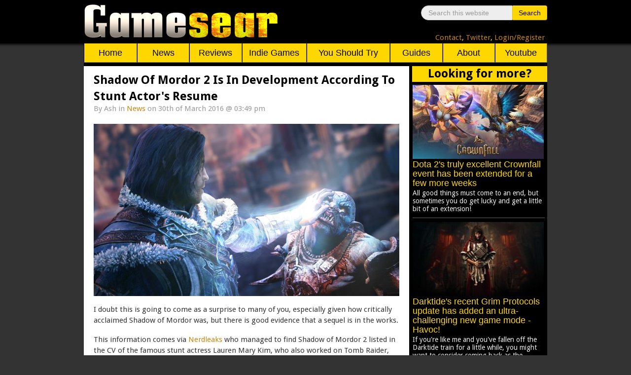

--- FILE ---
content_type: text/html; charset=utf-8
request_url: https://www.gamesear.com/news/shadow-of-mordor-2-is-in-development-according-to-stunt-actor-s-resume
body_size: 7528
content:
<!DOCTYPE html>
<html xmlns="http://www.w3.org/1999/xhtml" xml:lang="en-gb" lang="en-gb" dir="ltr">
<head>
<!-- Google tag (gtag.js) -->
<script async src="https://www.googletagmanager.com/gtag/js?id=G-V0C5C1VJJV"></script>
<script>
  window.dataLayer = window.dataLayer || [];
  function gtag(){dataLayer.push(arguments);}
  gtag('js', new Date());

  gtag('config', 'G-V0C5C1VJJV');
</script>
<script data-ad-client="ca-pub-9114142452335742" async src="https://pagead2.googlesyndication.com/pagead/js/adsbygoogle.js"></script>
<meta name="viewport" content="width=device-width, initial-scale=1.0" />
<base href="https://www.gamesear.com/news/shadow-of-mordor-2-is-in-development-according-to-stunt-actor-s-resume" />
	<meta http-equiv="content-type" content="text/html; charset=utf-8" />
	<meta name="keywords" content="PC gaming, news, reviews, tips, guides, you should try, gameplay, gaming videos" />
	<meta name="rights" content="© Copyright Gamesear.com 2026 All rights reserved" />
	<meta name="author" content="Ash" />
	<meta property="og:site_name" content="Gamesear" />
	<meta property="og:url" content="https://www.gamesear.com/news/shadow-of-mordor-2-is-in-development-according-to-stunt-actor-s-resume" />
	<meta property="og:image" content="https://www.gamesear.com/images/2016/3/shadow-of-mordor-2-is-in-development.jpg" />
	<meta property="og:image:width" content="620" />
	<meta property="og:image:height" content="350" />
	<meta name="description" content="After the massive success of Shadow of Mordor there seems to be a sequel in the making, as discovered in a stunt actor's resume." />
	<meta name="generator" content="Joomla! - Open Source Content Management" />
	<title>Shadow Of Mordor 2 Is In Development According To Stunt Actor's Resume - Gamesear</title>
	<link href="/favicon.ico" rel="shortcut icon" type="image/vnd.microsoft.icon" />
	<link href="https://www.gamesear.com/component/search/?Itemid=119&amp;layout=blog&amp;catid=9&amp;id=686&amp;format=opensearch" rel="search" title="Search Gamesear" type="application/opensearchdescription+xml" />
	<link href="/media/jui/css/bootstrap.min.css?1eb38b2a51d4066fe9aca7488a96e449" rel="stylesheet" type="text/css" />
	<link href="/media/jui/css/bootstrap-responsive.min.css?1eb38b2a51d4066fe9aca7488a96e449" rel="stylesheet" type="text/css" />
	<link href="/media/jui/css/bootstrap-extended.css?1eb38b2a51d4066fe9aca7488a96e449" rel="stylesheet" type="text/css" />
	<style type="text/css">
div.mod_search89 input[type="search"]{ width:auto; }
	</style>
	<script src="/media/jui/js/jquery.min.js?1eb38b2a51d4066fe9aca7488a96e449" type="text/javascript"></script>
	<script src="/media/jui/js/jquery-noconflict.js?1eb38b2a51d4066fe9aca7488a96e449" type="text/javascript"></script>
	<script src="/media/jui/js/jquery-migrate.min.js?1eb38b2a51d4066fe9aca7488a96e449" type="text/javascript"></script>
	<script src="/media/system/js/caption.js?1eb38b2a51d4066fe9aca7488a96e449" type="text/javascript"></script>
	<script src="/media/jui/js/bootstrap.min.js?1eb38b2a51d4066fe9aca7488a96e449" type="text/javascript"></script>
	<script src="/media/system/js/html5fallback.js" type="text/javascript"></script>
	<script type="text/javascript">
jQuery(window).on('load',  function() {
				new JCaption('img.caption');
			});
	</script>

<link href='https://fonts.googleapis.com/css?family=Droid+Sans:400,700' rel='stylesheet' type='text/css' />
<link href="/templates/gamesear_template/css/template.css" rel="stylesheet" type="text/css" />
<script type="text/javascript" src="/templates/gamesear_template/js/gsdeclarationsjs.js"></script>
<link rel="shortcut icon" href="https://www.gamesear.com/gsicon.ico" />
</head>
 
<body id="itemid-119">
	
	
	
<!-- 	START HEADER -->
	 <div class='header_cijeli'>
		<div class='header_content'>
		    <div class='logo'>
				<a href="https://www.gamesear.com/"><img class='logo_img' src="/templates/gamesear_template/images/gs.png"> </a>
			</div>
			
			<!-- START search modul -->
						<div class='searchilinks'>
			
<div class="search mod_search89">
<div class="searchunutrasnji">
	<form action="/news" method="post" class="form-inline">
		<label for="mod-search-searchword" class="element-invisible">Search</label> <input name="searchword" id="mod-search-searchword" maxlength="200"  class="inputbox search-query" type="search" size="20" placeholder="Search this website" /> <button class="button btn btn-primary" onclick="this.form.searchword.focus();">Search</button>		<input type="hidden" name="task" value="search" />
		<input type="hidden" name="option" value="com_search" />
		<input type="hidden" name="Itemid" value="119" />
	</form>
</div>
</div>

						
			
			
			<!-- KRAJ search modulu -->

			<!--FORMA ZA SLANJE REDIREKT STRANICE -->
			<form id="LoginForma" action="https://www.gamesear.com/login" method="post" >
				<input type="hidden" name="stranica" id="stranicaid" value="stranica"/>
				<input type="hidden" name="mjesto_redir" id="mjesto_redirID" value="mjesto_redir"/>
					<script>
						var stranicaVAR = window.location.href;
						document.getElementById('stranicaid').value = stranicaVAR;
					</script>
			</form>
			<script>
			function HelperZaLoginForma()
			{
				document.getElementById('mjesto_redirID').value = "potvrda";
				LoginForma.submit();
			}
			</script>
			<!--KRAJ FORMA ZA SLANJE REDIREKT STRANICE -->
			
			<!-- LINKOVI - NEMAJU MODUL -->
			<div class='links'>
			<a href='https://www.gamesear.com/info/contacts'>Contact</a>,
			<a href='https://twitter.com/Gamesear'>Twitter</a>,
			
			
			<!-- LOGIN U LOGOUT -->
			<span class="loginlink" onclick="LoginForma.submit()  ">Login/Register</span> 			
			</div>
			<!-- KRAJ links -->
			</div>
			<!-- KRAJ searchilinks -->
		</div>
		<!-- KRAJ header content -->
	</div>
	<!-- KRAJ header cijeli -->
			<!-- START glavni meni modul -->
		<div class='glavni_meni'>				
			<ul id="leftnav">
				<li class="meni_botun home pc" > <a href="https://www.gamesear.com/">Home</a>
				<!-- za mobitele dio -->
				<li class="meni_botun mob" ><a href="javascript:void(0);">Info</a>
					<ul>
						<li><a href="https://www.gamesear.com/">Home</a></li>
						<li><a href="https://www.gamesear.com/info/contacts">Contact</a></li>
						<li><a href="https://www.gamesear.com/info/about-the-website">About</a></li>
					</ul>
				</li>
				<li class="meni_botun mob"><a href="javascript:void(0);">Categories</a>
					<ul>
								<li><a href="https://www.gamesear.com/news">News</a></li>
								<li><a href="https://www.gamesear.com/reviews">Reviews</a></li>
								<li><a href="https://www.gamesear.com/indie-games">Indie Games</a></li>
								<li><a href="https://www.gamesear.com/you-should-try">You Should Try</a></li>
								<li><a href="https://www.gamesear.com/tips-and-guides">Guides</a></li>
							</ul>
				</li>
				<li class="meni_botun mob"><a href="javascript:void(0);">Links</a>
					<ul class="dropdown">
								<li><a href="https://www.youtube.com/user/gamesear">Youtube</a></li>
								<li><a href="https://twitter.com/Gamesear">Twitter</a></li>
								<li><a href="https://www.facebook.com/gamesear">Facebook</a></li>
								<li><a href="https://gamesear.tumblr.com/" class="footer_a">Tumblr</a></li>
								<li><a href="https://www.pinterest.com/gamesear/" class="footer_a">Pinterest</a></li>
							</ul>
				</li>
				<li class="meni_botun mob"><a href="https://www.gamesear.com/component/search/">Search</a>
				</li>
				<!-- kraj za mobitele dio -->
				<li class="meni_botun pc"><a href="https://www.gamesear.com/news">News</a></li>
				<li class="meni_botun pc"><a href="https://www.gamesear.com/reviews">Reviews</a></li>
				<li class="indie_games pc"><a href="https://www.gamesear.com/indie-games">Indie Games</a></li>
				<li class="you_should_try pc"><a href="https://www.gamesear.com/you-should-try">You Should Try</a></li>
				<li class="meni_botun pc"><a href="https://www.gamesear.com/tips-and-guides">Guides</a></li>
				<li class="meni_botun pc"><a href="https://www.gamesear.com/info/about-the-website">About</a></li>
				<li class="meni_botun pc"><a href="https://www.youtube.com/user/gamesear">Youtube</a></li>
			</ul>
		</div>
		<!-- 	KRAJ glavni menu modul -->
		
		
<!-- 	KRAJ HEADER -->
<div class='mid_cijeli'>
	 <div class='main_container'>
       <div id="system-message-container">
	</div>

	
	
		

		
		<!-- START promo moduli -->
			
		<script type="text/javascript" src="/templates/gamesear_template/js/gspromojs.js"></script>
		<!-- KRAJ promo moduli -->
		
		
		
		
		
        <!-- mid container - includes main content area and right sidebar -->
		
		<!-- START reklama modul -->
				<!-- KRAJ reklama modul -->
		
        <div class='mid_container'>
    
            <!-- main content area -->
			
            <div class='main_content_area'>
			
				
				
				<!-- START GLAVNI MODUL -->
				<div class='main_content_area_content'>
						<!-- This code will create the module positions for our main content area-->
					
					<!-- CSS DODAN -->
<style>
.item-page .article-info
{
		float:left;
		margin-left:20px;
		margin-right:20px;
		margin-bottom:20px;
		margin-top:-18px;
		font-size:15px;
		width:90%;
}
.item-page span
{
font-size:15px;
}
.item-page .tags
{
margin-left:20px;
}
#jc h4, #jc a+.message
{
padding-left:5px;
}
@media screen and (max-width: 550px)
{
.tags
{
display:normal;
}
.article-info
{
display:normal;
}
}
</style>


<div class="item-page" itemscope itemtype="http://schema.org/Article">
	<meta itemprop="inLanguage" content="en-GB" />
	
		
			<div class="page-header">
		<h2 itemprop="name">
							Shadow Of Mordor 2 Is In Development According To Stunt Actor's Resume					</h2>
							</div>
					
				<dl class="article-info muted">

		
			<dt class="article-info-term">
																</dt>

							<dd class="createdby" itemprop="author" itemscope itemtype="https://schema.org/Person">
					By <span itemprop="name">Ash</span>	</dd>
			
			
										<dd class="category-name">
																		in <a href="/news" itemprop="genre">News</a>							</dd>			
			
										<dd class="published">
				<time datetime="2016-03-30T15:49:35+02:00" itemprop="datePublished">
					on 30th of March 2016 @ 03:49 pm				</time>
			</dd>			
		
			</dl>
	
	
		
					<div class="pull-none item-image"> <img
	class="caption" title="The gentle touch of Dooooom" src="/images/2016/3/shadow-of-mordor-2-is-in-development.jpg" alt="Shadow of Mordor 2 seems to be in development" itemprop="image"/> </div>
				<div itemprop="articleBody">
		<p>I doubt this is going to come as a surprise to many of you, especially given how critically acclaimed Shadow of Mordor was, but there is good evidence that a sequel is in the works.</p>
<p>This information comes via <a href="http://nerdleaks.com/videogames/shadow-of-mordor-2-a-cgi-announcement-trailer-might-arrive-at-e3-2016-235">Nerdleaks</a> who managed to find Shadow of Mordor 2 listed in the CV of the famous stunt actress Lauren Mary Kim, who also worked on Tomb Raider, Batman Arkham Knight, Assassin's Creed Unity and more.</p>
 
<p>The most interesting part of this "leak" is that she was working for Blur, one of the best animation and CGI studios in the entire industry that has done incredible work on projects ranging from Deadpool, to The Division, Arkham Knight, and even The Witcher series. In short, if Blur is involved, odds are that Shadow of Mordor 2 is going to have some kick-ass trailers and cinematics to show off with.</p>
<p>There is currently no official information, or even a confirmation for Shadow of Mordor 2, but all signs point to it being announced within this year, most likely at the upcoming E3 convention.</p>	</div>

				<dl class="article-info muted">

		
					
			
						</dl>
									<ul class="tags inline">
																	<li class="tag-420 tag-list0" itemprop="keywords">
					<a href="/component/tags/tag/shadow-of-mordor-2" class="label label-info">
						Shadow of Mordor 2					</a>
				</li>
						</ul>
			
									<style type="text/css">
		.tags{top:5px;}
	</style>
</div>

<!--DODAN gsArticleBot modul - ona 3 "do you want to read more" extra artikla na dnu  -->
	
<div class="article_bot">
		<div class="article_bot_question">Up for some more?</div>
		
		<div class="article_bot_content" >
			<img class="article_bot_img" id="article_bot_content_news_img_1">
			<div class="article_bot_text_box">
				<div class="article_bot_tekst" id="article_bot_content_news_tekst_1"></div>
				<a id="article_bot_url_1_id">
				<p class="article_bot_donji_tekst_klasa" id="article_bot_donji_tekst_1">Read Article</p>
				<span class="icon-chevron-bot-article"></span>
				</a>
			</div>
		</div>
		
		<div class="article_bot_content">
				<img class="article_bot_img" id="article_bot_content_news_img_2">
			<div class="article_bot_text_box">
				<div class="article_bot_tekst" id="article_bot_content_news_tekst_2"></div>
				<a id="article_bot_url_2_id">
				<p class="article_bot_donji_tekst_klasa" id="article_bot_donji_tekst_2">Read Article</p>
				<span class="icon-chevron-bot-article"></span>
				</a>
			</div>
		</div>
		
		<div class="article_bot_content">
			<img class="article_bot_img" id="article_bot_content_news_img_3">
			<div class="article_bot_text_box">
				<div class="article_bot_tekst" id="article_bot_content_news_tekst_3"></div>
				<a id="article_bot_url_3_id">
				<p class="article_bot_donji_tekst_klasa" id="article_bot_donji_tekst_3">Read Article</p>
				<span class="icon-chevron-bot-article"></span>
				</a>
			</div>
		</div>			
</div>
			   

<!-- START suggestion artikle ispod tagova -->		
<style>


.article_bot
{
padding-bottom:8px;
}

.article_bot_question
{
  border-top: 2px solid black;
  height: 30px;
  margin-top: 2px;
  padding-bottom:8px;
  font-size: 24px;
  font-weight: bold;
  background-color: gold;
  border-bottom: 2px solid black;
  text-align: center;
  color: black;
  font-family: 'Droid Sans', sans-serif;
}
.article_bot_content
{
	height:150px;
	margin-top:8px;
	margin-left:8px;
	margin-right:8px;
}


.article_bot_img
{
float:left;
width:40%;
max-width:260px;
height:150px;
}

.article_bot_text_box
{
display:inline-block;
width:57%;
height:150px;
margin-left:8px;
}

.article_bot_tekst
{
  font-family: Helvetica,Arial,sans-serif;
  color: black;
 font-size: 18px;
  line-height: 1.1;
  padding-bottom:5px;
  margin-top:2px;
  font-weight: 530
}

.article_bot_donji_tekst_klasa
{
float:left;
font-family: Helvetica,Arial,sans-serif;
font-style: italic;
font-size: 21px;

}

.icon-chevron-bot-article
{
  content: ' ';  
  display: inline-block;
  border-bottom: 2px solid black;
  border-right: 2px solid black;
  height: 11px;
  width: 11px;
  transform: rotate(-45deg);
  margin-top:16px;
}


@media screen and (max-width:600px) {


	.article_bot_tekst
	{
		font-size: 17px;
		padding-bottom:0px;
		margin-bottom:-2px;
	}
	.article_bot_donji_tekst_klasa
{
	font-size: 20px;
}

.icon-chevron-bot-article
{
  height: 10px;
  width: 10px;
  margin-top:15px;
}

}

@media screen and (max-width:400px) {
.article_bot_tekst
{
	font-size: 16px;
}
.article_bot_donji_tekst_klasa
{
	font-size: 19px;
}
}

</style>
<!-- KRAJ suggestion artikle ispod tagova -->
				</div>
				<!-- KRAJ GLAVNOG MODULA -->
				
            </div>
    
            <!-- START desni meni -->
			            <div class='right_sidebar'>
			<!-- START DESNOG MENIJA ZA VIJESTI,REVIEW,PREVIEW,RETROSPECTIVE -->
				<div class="right_sidebar_news">
					<div class="right_sidebar_naslov_news">Looking for more?</div>
						
						<div class="right_sidebar_content" >
							<a href="/" id="right_sidebar_news_1_id">
								<img class="right_sidebar_content_img" id="right_sidebar_content_news_img_1">
								<div class="right_sidebar_content_tekst" id="right_sidebar_content_news_tekst_1"></div>
							</a>
								<p class="right_sidebar_donji_tekst_klasa" id="right_sidebar_donji_tekst_1"></p>
						</div>
						<div class="right_sidebar_content">
							<a href="/" id="right_sidebar_news_2_id">
								<img class="right_sidebar_content_img" id="right_sidebar_content_news_img_2">
								<div class="right_sidebar_content_tekst" id="right_sidebar_content_news_tekst_2"></div>
							</a>
								<p class="right_sidebar_donji_tekst_klasa" id="right_sidebar_donji_tekst_2"></p>	
						</div>
						<div class="right_sidebar_content">
							<a href="/" id="right_sidebar_news_3_id">
								<img class="right_sidebar_content_img" id="right_sidebar_content_news_img_3">
								<div class="right_sidebar_content_tekst" id="right_sidebar_content_news_tekst_3"></div>
							</a>
								<p class="right_sidebar_donji_tekst_klasa" id="right_sidebar_donji_tekst_3"></p>
						</div>
					
						<div class="right_sidebar_content">
							<a href="/" id="right_sidebar_news_4_id">
								<img class="right_sidebar_content_img" id="right_sidebar_content_news_img_4">
								<div class="right_sidebar_content_tekst" id="right_sidebar_content_news_tekst_4"></div>
							</a>
								<p class="right_sidebar_donji_tekst_klasa" id="right_sidebar_donji_tekst_4"></p>
						</div>
						
						<div class="right_sidebar_content">
							<a href="/" id="right_sidebar_news_5_id">
								<img class="right_sidebar_content_img" id="right_sidebar_content_news_img_5">
								<div class="right_sidebar_content_tekst" id="right_sidebar_content_news_tekst_5"></div>
							</a>
								<p class="right_sidebar_donji_tekst_klasa" id="right_sidebar_donji_tekst_5"></p>
						</div>
										
						<div class="right_sidebar_content">
							<a href="/" id="right_sidebar_news_6_id">
								<img class="right_sidebar_content_img" id="right_sidebar_content_news_img_6">
								<div class="right_sidebar_content_tekst" id="right_sidebar_content_news_tekst_6"></div>
							</a>
								<p class="right_sidebar_donji_tekst_klasa" id="right_sidebar_donji_tekst_6"></p>
						</div>
														
						<div class="right_sidebar_content" >
							<a href="/" id="right_sidebar_news_7_id">
								<img class="right_sidebar_content_img" id="right_sidebar_content_news_img_7">
								<div class="right_sidebar_content_tekst" id="right_sidebar_content_news_tekst_7"></div>
							</a>
								<p class="right_sidebar_donji_tekst_klasa" id="right_sidebar_donji_tekst_7"></p>
						</div>
										
						<div class="right_sidebar_content">
							<a href="/" id="right_sidebar_news_8_id">	
								<img class="right_sidebar_content_img" id="right_sidebar_content_news_img_8">
								<div class="right_sidebar_content_tekst" id="right_sidebar_content_news_tekst_8"></div>
							</a>
								<p class="right_sidebar_donji_tekst_klasa" id="right_sidebar_donji_tekst_8"></p>
						</div>
									
						<div class="right_sidebar_content">
							<a href="/" id="right_sidebar_news_9_id">
								<img class="right_sidebar_content_img" id="right_sidebar_content_news_img_9">
								<div class="right_sidebar_content_tekst" id="right_sidebar_content_news_tekst_9"></div>
							</a>
								<p class="right_sidebar_donji_tekst_klasa" id="right_sidebar_donji_tekst_9"></p>
						</div>
								
						<div class="right_sidebar_content">
							<a href="/" id="right_sidebar_news_10_id">
								<img class="right_sidebar_content_img" id="right_sidebar_content_news_img_10">
								<div class="right_sidebar_content_tekst" id="right_sidebar_content_news_tekst_10"></div>
							</a>
								<p class="right_sidebar_donji_tekst_klasa" id="right_sidebar_donji_tekst_10"></p>
						</div>				
				</div>
                		
     <script>
		

		sidebar_array[0]="images\/2024\/4\/Dota-2-Crownfall-update-artwork.jpg";
		sidebar_array[1]="images\/2024\/4\/Darktide-Path-of-Redemption-new-character-artwork.jpg";
		sidebar_array[2]="images\/2023\/5\/Helldivers-2-satirical-Starship-Troopers-inspired-co-op-shooter.jpg";
		sidebar_array[3]="Dota 2's truly excellent Crownfall event has been extended for a few more weeks";
		sidebar_array[4]="Darktide's recent Grim Protocols update has added an ultra-challenging new game mode - Havoc!";
		sidebar_array[5]="Helldivers 2 is getting a movie adaptation, hopefully in the vein of Starship Troopers";
		sidebar_array[6]="https:\/\/www.gamesear.com\/news\/dota-2-crownfall-event-extended-until-february-6";
		sidebar_array[7]="https:\/\/www.gamesear.com\/news\/darktide-grim-protocols-update-added-an-ultra-challenging-new-game-mode-havoc";
		sidebar_array[8]="https:\/\/www.gamesear.com\/news\/helldivers-2-getting-movie-adaptation-hopefully-like-starship-troopers";
		sidebar_array[9]="All good things must come to an end, but sometimes you do get lucky and get a little bit of an extension!";
		sidebar_array[10]="If you're like me and you've fallen off the Darktide train for a little while, you might want to consider coming back as the recently released Grim Protocols update is awesome!";
		sidebar_array[11]="I'm guessing the project is currently still in its infancy, as per the complete lack of details or cast, so the whole thing will likely take a couple of years to fully materialize.";


		sidebar_array[12]="images\/2025\/1\/Black-Myth-Wukong-artwork.jpg";
		sidebar_array[13]="images\/2024\/10\/Pioneer-Masters-Jace-Vryns-Prodigy-artwork.jpg";
		sidebar_array[14]="images\/2022\/3\/Dota-2-Spring-Cleaning-2022-artwork.jpg";
		sidebar_array[15]="The 2024 Steam Awards winners have been revealed, and they're predictably boring";
		sidebar_array[16]="MTG Arena's Pioneer Masters set has arrived with an avalanche of competitive staples";
		sidebar_array[17]="Dota 2's Patch 7.37e has arrived to mop up some of the recent balance problems";
		sidebar_array[18]="https:\/\/www.gamesear.com\/news\/2024-steam-awards-winners-announced-they-are-predictably-boring";
		sidebar_array[19]="https:\/\/www.gamesear.com\/news\/mtg-arena-pioneer-masters-set-arrived-with-competitive-staples";
		sidebar_array[20]="https:\/\/www.gamesear.com\/news\/dota-2-patch-7-37e-arrived-to-mop-up-some-recent-balance-problems";
		sidebar_array[21]="As you would expect given the previous couple of years, the whole thing is a bit of a mess.";
		sidebar_array[22]="The goal behind the set is to make Explorer as close to competitive Pioneer as possible, so that it could eventually ditch its temporary name and become 'true' Pioneer.";
		sidebar_array[23]="In order to get us out of the recent routine and shake up the meta, Patch 7.37e has now arrived with a variety of small to medium sized nerfs.";
		
		
		sidebar_array[24]="images\/2024\/10\/The-Thing-Remastered-video-game-official-artwork.jpg";
		sidebar_array[25]="images\/2024\/10\/Dragon-Age-The-Veilguard-official-artwork-and-logo.jpg";
		sidebar_array[26]="images\/2024\/10\/Croc-Legend-of-the-Gobbos-remaster-screenshot.jpg";
		sidebar_array[27]="Nightdive Studios are working on remastering the ambitious 2002 survival-horror The Thing";
		sidebar_array[28]="A decade after Inquisition, BioWare is now finally coming back to Dragon Age with The Veilguard ";
		sidebar_array[29]="Ancient PlayStation platformer Croc: Legend of the Gobbos is getting remastered for PC and consoles";
		sidebar_array[30]="https:\/\/www.gamesear.com\/news\/nightdive-studios-remastering-ambitious-2002-survival-horror-the-thing";
		sidebar_array[31]="https:\/\/www.gamesear.com\/news\/decade-after-inquisition-bioware-coming-back-to-dragon-age-with-the-veilguard";
		sidebar_array[32]="https:\/\/www.gamesear.com\/news\/ancient-playstation-platformer-croc-legend-of-the-gobbos-getting-remastered-for-pc-consoles";
		sidebar_array[33]="The original was ambitious but janky, so hopefully the remaster can succeed when its predecessor could not.";
		sidebar_array[34]="Judging by the pre-launch reviews, Veilguard is a generally good game, though one that suffers from serious pacing problems.";
		sidebar_array[35]="The original was a bit janky, so hopefully the remaster will make it play like I always imagined it did as a child.";
		
		
		sidebar_array[36]="images\/2024\/10\/Pioneer-Masters-Jace-Vryns-Prodigy-artwork.jpg";
		sidebar_array[37]="MTG Arena will be getting the entirety of competitive Pioneer this December 10th, 2024";
		sidebar_array[38]="https:\/\/www.gamesear.com\/news\/mtg-arena-getting-competitive-pioneer-december-10-2024";
		sidebar_array[39]="MTG Arena won't have every single Pioneer card, but it will have every single competitive one, even if it's niche .";


	</script>
  


   

            </div>
			<script type="text/javascript" src="/templates/gamesear_template/js/gssidebarjs.js"></script>
            <!-- KRAJ desni meni -->
			
        </div>
        
    </div>
     <!--  START ARTICLE BOT MODULA -->
   		
  
  <script>
	 
		
		articlebot_array[0]="images\/2025\/4\/Tarkir-Dragonstorm-Neriv-Heart-of-the-Storm-MTG-Arena-card-art.jpg";
		articlebot_array[1]="images\/2025\/4\/Metro-2033-15-year-anniversary-artwork.jpg";
		articlebot_array[2]="images\/2025\/4\/The-Last-of-Us-Part2-Remastered-PC-version-artwork.jpg";
		articlebot_array[3]="MTG Arena's Dragonstorm set has arrived alongside a barrage of flying lizards";
		articlebot_array[4]="Metro 2033 is celebrating its 15th anniversary with a free giveaway";
		articlebot_array[5]="Two years after the original, The Last of Us Part II Remastered has now landed onto PC";
		articlebot_array[6]="https:\/\/www.gamesear.com\/news\/mtg-arena-dragonstorm-set-arrived-alongside-barrage-of-flying-lizards";
		articlebot_array[7]="https:\/\/www.gamesear.com\/news\/metro-2033-celebrating-15th-anniversary-with-free-giveaway";
		articlebot_array[8]="https:\/\/www.gamesear.com\/news\/two-years-after-original-the-last-of-us-part-ii-remastered-landed-onto-pc";
	
	</script>
  
  
   
 
  
	<script type="text/javascript" src="/templates/gamesear_template/js/gsarticlebot.js" ></script>
	<!--  KRAJ ARTICLE BOT MODULA -->
</div>

<div id='footer_cijeli'>
        <div class='footer'>
		
			<div class='footer_lijevo'> 
				<div class='footer_naslov_lijevo'> Contact Info </div>
				<ul>
					<li class="li_lijevo"> <a href="https://www.gamesear.com/info/for-developers" class="footer_a">For Developers</a> </li>
					<li class="li_lijevo"> <a href="https://www.gamesear.com/info/advertising" class="footer_a">Advertising </a></li>
					<li class="li_lijevo"> <a href="https://www.gamesear.com/info/contacts" class="footer_a">All Contacts</a> </li>
				</ul>
			</div>
			<div class='footer_sredina'> 
				<div class='footer_naslov_sredina'> Links </div>
					<ul>						
						<li class="li_sredina"> <a href="https://twitter.com/Gamesear" class="footer_a">Twitter </a></li>
						<li class="li_sredina"> <a href="https://www.facebook.com/gamesear" class="footer_a">Facebook</a>, <a href="https://gamesear.tumblr.com/" class="footer_a">Tumblr</a> </li>
						<li class="li_sredina"> <a href="https://www.pinterest.com/gamesear/" class="footer_a">Pinterest</a></li>
					</ul>
			</div>
			<div class='footer_desno'> 
				<div class='footer_naslov_desno'> About </div>
					<ul>
						<li class="li_desno"> <a href="https://www.gamesear.com/info/personal-code-of-ethics" class="footer_a">Code of Ethics </a></li>
						<li class="li_desno"> <a href="https://www.gamesear.com/info/privacy-policy" class="footer_a">Privacy Policy </a></li>
						<li class="li_desno"> <a href="https://www.gamesear.com/info/about-the-website" class="footer_a">About the Website </a></li>
					</ul>
			</div>
			<div class="cpyrt"> © Copyright Gamesear.com 2015-2026 All rights reserved</div>
        </div>
		<!--End Footer-->
</div>
	
</body>
</html>


--- FILE ---
content_type: text/html; charset=utf-8
request_url: https://www.google.com/recaptcha/api2/aframe
body_size: 267
content:
<!DOCTYPE HTML><html><head><meta http-equiv="content-type" content="text/html; charset=UTF-8"></head><body><script nonce="UIJ6wtwPDCwuqN_sLWDJtQ">/** Anti-fraud and anti-abuse applications only. See google.com/recaptcha */ try{var clients={'sodar':'https://pagead2.googlesyndication.com/pagead/sodar?'};window.addEventListener("message",function(a){try{if(a.source===window.parent){var b=JSON.parse(a.data);var c=clients[b['id']];if(c){var d=document.createElement('img');d.src=c+b['params']+'&rc='+(localStorage.getItem("rc::a")?sessionStorage.getItem("rc::b"):"");window.document.body.appendChild(d);sessionStorage.setItem("rc::e",parseInt(sessionStorage.getItem("rc::e")||0)+1);localStorage.setItem("rc::h",'1768984751186');}}}catch(b){}});window.parent.postMessage("_grecaptcha_ready", "*");}catch(b){}</script></body></html>